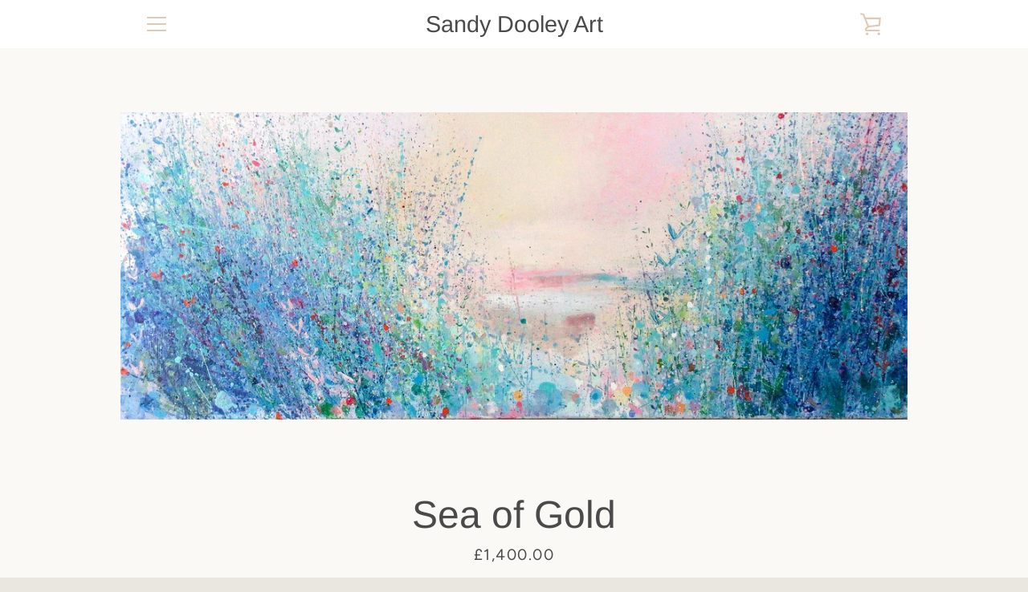

--- FILE ---
content_type: text/javascript
request_url: https://www.sandydooley.co.uk/cdn/shop/t/5/assets/custom.js?v=101612360477050417211604398054
body_size: -642
content:
//# sourceMappingURL=/cdn/shop/t/5/assets/custom.js.map?v=101612360477050417211604398054
